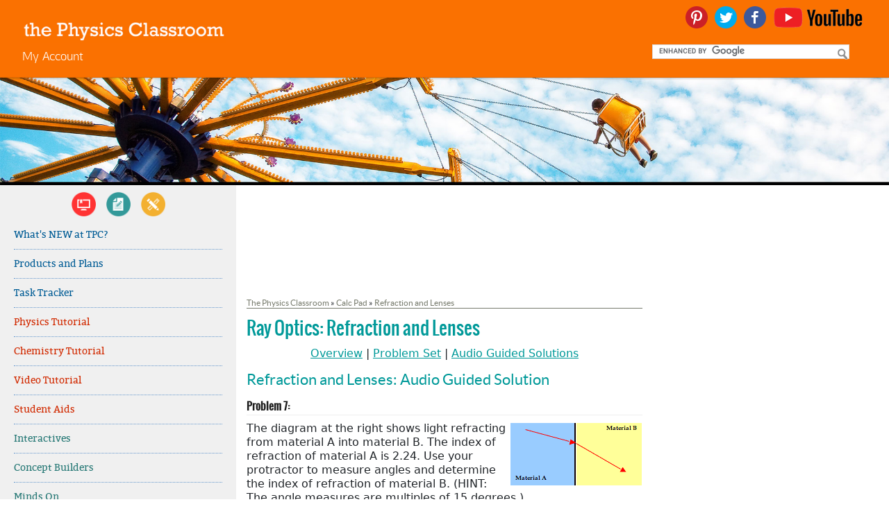

--- FILE ---
content_type: text/html; charset=utf-8
request_url: https://www.google.com/recaptcha/api2/aframe
body_size: 115
content:
<!DOCTYPE HTML><html><head><meta http-equiv="content-type" content="text/html; charset=UTF-8"></head><body><script nonce="28QKJJ9j8MMJawlMVRqtDg">/** Anti-fraud and anti-abuse applications only. See google.com/recaptcha */ try{var clients={'sodar':'https://pagead2.googlesyndication.com/pagead/sodar?'};window.addEventListener("message",function(a){try{if(a.source===window.parent){var b=JSON.parse(a.data);var c=clients[b['id']];if(c){var d=document.createElement('img');d.src=c+b['params']+'&rc='+(localStorage.getItem("rc::a")?sessionStorage.getItem("rc::b"):"");window.document.body.appendChild(d);sessionStorage.setItem("rc::e",parseInt(sessionStorage.getItem("rc::e")||0)+1);localStorage.setItem("rc::h",'1768387379007');}}}catch(b){}});window.parent.postMessage("_grecaptcha_ready", "*");}catch(b){}</script></body></html>

--- FILE ---
content_type: text/plain;charset=UTF-8
request_url: https://c.pub.network/v2/c
body_size: -116
content:
d99a8ade-13e5-44c3-a558-84f4481dfaf1

--- FILE ---
content_type: text/plain;charset=UTF-8
request_url: https://c.pub.network/v2/c
body_size: -273
content:
2291f4fd-3d3c-41c0-9ccd-410dde61e721